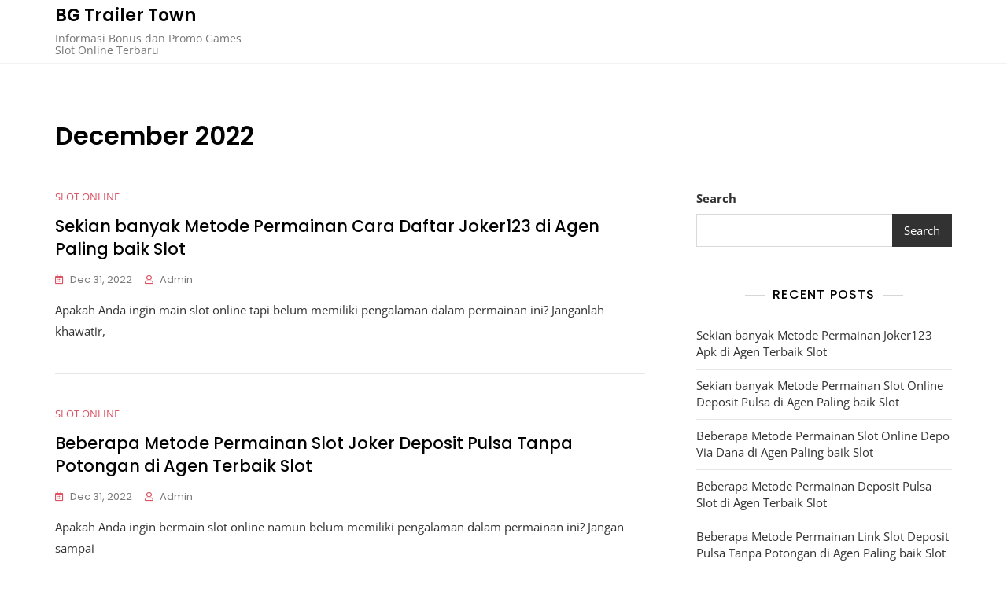

--- FILE ---
content_type: text/html; charset=UTF-8
request_url: https://bgtrailertown.com/2022/12/
body_size: 10160
content:
<!doctype html>
<html lang="en-US">
<head>
	<meta charset="UTF-8">
	<meta name="viewport" content="width=device-width, initial-scale=1">
	<link rel="profile" href="https://gmpg.org/xfn/11">

	<title>December 2022 &#8211; BG Trailer Town</title>
<meta name='robots' content='max-image-preview:large' />
<link rel="alternate" type="application/rss+xml" title="BG Trailer Town &raquo; Feed" href="https://bgtrailertown.com/feed/" />
<link rel="alternate" type="application/rss+xml" title="BG Trailer Town &raquo; Comments Feed" href="https://bgtrailertown.com/comments/feed/" />
<style id='wp-img-auto-sizes-contain-inline-css' type='text/css'>
img:is([sizes=auto i],[sizes^="auto," i]){contain-intrinsic-size:3000px 1500px}
/*# sourceURL=wp-img-auto-sizes-contain-inline-css */
</style>
<style id='wp-emoji-styles-inline-css' type='text/css'>

	img.wp-smiley, img.emoji {
		display: inline !important;
		border: none !important;
		box-shadow: none !important;
		height: 1em !important;
		width: 1em !important;
		margin: 0 0.07em !important;
		vertical-align: -0.1em !important;
		background: none !important;
		padding: 0 !important;
	}
/*# sourceURL=wp-emoji-styles-inline-css */
</style>
<style id='wp-block-library-inline-css' type='text/css'>
:root{--wp-block-synced-color:#7a00df;--wp-block-synced-color--rgb:122,0,223;--wp-bound-block-color:var(--wp-block-synced-color);--wp-editor-canvas-background:#ddd;--wp-admin-theme-color:#007cba;--wp-admin-theme-color--rgb:0,124,186;--wp-admin-theme-color-darker-10:#006ba1;--wp-admin-theme-color-darker-10--rgb:0,107,160.5;--wp-admin-theme-color-darker-20:#005a87;--wp-admin-theme-color-darker-20--rgb:0,90,135;--wp-admin-border-width-focus:2px}@media (min-resolution:192dpi){:root{--wp-admin-border-width-focus:1.5px}}.wp-element-button{cursor:pointer}:root .has-very-light-gray-background-color{background-color:#eee}:root .has-very-dark-gray-background-color{background-color:#313131}:root .has-very-light-gray-color{color:#eee}:root .has-very-dark-gray-color{color:#313131}:root .has-vivid-green-cyan-to-vivid-cyan-blue-gradient-background{background:linear-gradient(135deg,#00d084,#0693e3)}:root .has-purple-crush-gradient-background{background:linear-gradient(135deg,#34e2e4,#4721fb 50%,#ab1dfe)}:root .has-hazy-dawn-gradient-background{background:linear-gradient(135deg,#faaca8,#dad0ec)}:root .has-subdued-olive-gradient-background{background:linear-gradient(135deg,#fafae1,#67a671)}:root .has-atomic-cream-gradient-background{background:linear-gradient(135deg,#fdd79a,#004a59)}:root .has-nightshade-gradient-background{background:linear-gradient(135deg,#330968,#31cdcf)}:root .has-midnight-gradient-background{background:linear-gradient(135deg,#020381,#2874fc)}:root{--wp--preset--font-size--normal:16px;--wp--preset--font-size--huge:42px}.has-regular-font-size{font-size:1em}.has-larger-font-size{font-size:2.625em}.has-normal-font-size{font-size:var(--wp--preset--font-size--normal)}.has-huge-font-size{font-size:var(--wp--preset--font-size--huge)}.has-text-align-center{text-align:center}.has-text-align-left{text-align:left}.has-text-align-right{text-align:right}.has-fit-text{white-space:nowrap!important}#end-resizable-editor-section{display:none}.aligncenter{clear:both}.items-justified-left{justify-content:flex-start}.items-justified-center{justify-content:center}.items-justified-right{justify-content:flex-end}.items-justified-space-between{justify-content:space-between}.screen-reader-text{border:0;clip-path:inset(50%);height:1px;margin:-1px;overflow:hidden;padding:0;position:absolute;width:1px;word-wrap:normal!important}.screen-reader-text:focus{background-color:#ddd;clip-path:none;color:#444;display:block;font-size:1em;height:auto;left:5px;line-height:normal;padding:15px 23px 14px;text-decoration:none;top:5px;width:auto;z-index:100000}html :where(.has-border-color){border-style:solid}html :where([style*=border-top-color]){border-top-style:solid}html :where([style*=border-right-color]){border-right-style:solid}html :where([style*=border-bottom-color]){border-bottom-style:solid}html :where([style*=border-left-color]){border-left-style:solid}html :where([style*=border-width]){border-style:solid}html :where([style*=border-top-width]){border-top-style:solid}html :where([style*=border-right-width]){border-right-style:solid}html :where([style*=border-bottom-width]){border-bottom-style:solid}html :where([style*=border-left-width]){border-left-style:solid}html :where(img[class*=wp-image-]){height:auto;max-width:100%}:where(figure){margin:0 0 1em}html :where(.is-position-sticky){--wp-admin--admin-bar--position-offset:var(--wp-admin--admin-bar--height,0px)}@media screen and (max-width:600px){html :where(.is-position-sticky){--wp-admin--admin-bar--position-offset:0px}}

/*# sourceURL=wp-block-library-inline-css */
</style><style id='wp-block-heading-inline-css' type='text/css'>
h1:where(.wp-block-heading).has-background,h2:where(.wp-block-heading).has-background,h3:where(.wp-block-heading).has-background,h4:where(.wp-block-heading).has-background,h5:where(.wp-block-heading).has-background,h6:where(.wp-block-heading).has-background{padding:1.25em 2.375em}h1.has-text-align-left[style*=writing-mode]:where([style*=vertical-lr]),h1.has-text-align-right[style*=writing-mode]:where([style*=vertical-rl]),h2.has-text-align-left[style*=writing-mode]:where([style*=vertical-lr]),h2.has-text-align-right[style*=writing-mode]:where([style*=vertical-rl]),h3.has-text-align-left[style*=writing-mode]:where([style*=vertical-lr]),h3.has-text-align-right[style*=writing-mode]:where([style*=vertical-rl]),h4.has-text-align-left[style*=writing-mode]:where([style*=vertical-lr]),h4.has-text-align-right[style*=writing-mode]:where([style*=vertical-rl]),h5.has-text-align-left[style*=writing-mode]:where([style*=vertical-lr]),h5.has-text-align-right[style*=writing-mode]:where([style*=vertical-rl]),h6.has-text-align-left[style*=writing-mode]:where([style*=vertical-lr]),h6.has-text-align-right[style*=writing-mode]:where([style*=vertical-rl]){rotate:180deg}
/*# sourceURL=https://bgtrailertown.com/wp-includes/blocks/heading/style.min.css */
</style>
<style id='wp-block-latest-comments-inline-css' type='text/css'>
ol.wp-block-latest-comments{box-sizing:border-box;margin-left:0}:where(.wp-block-latest-comments:not([style*=line-height] .wp-block-latest-comments__comment)){line-height:1.1}:where(.wp-block-latest-comments:not([style*=line-height] .wp-block-latest-comments__comment-excerpt p)){line-height:1.8}.has-dates :where(.wp-block-latest-comments:not([style*=line-height])),.has-excerpts :where(.wp-block-latest-comments:not([style*=line-height])){line-height:1.5}.wp-block-latest-comments .wp-block-latest-comments{padding-left:0}.wp-block-latest-comments__comment{list-style:none;margin-bottom:1em}.has-avatars .wp-block-latest-comments__comment{list-style:none;min-height:2.25em}.has-avatars .wp-block-latest-comments__comment .wp-block-latest-comments__comment-excerpt,.has-avatars .wp-block-latest-comments__comment .wp-block-latest-comments__comment-meta{margin-left:3.25em}.wp-block-latest-comments__comment-excerpt p{font-size:.875em;margin:.36em 0 1.4em}.wp-block-latest-comments__comment-date{display:block;font-size:.75em}.wp-block-latest-comments .avatar,.wp-block-latest-comments__comment-avatar{border-radius:1.5em;display:block;float:left;height:2.5em;margin-right:.75em;width:2.5em}.wp-block-latest-comments[class*=-font-size] a,.wp-block-latest-comments[style*=font-size] a{font-size:inherit}
/*# sourceURL=https://bgtrailertown.com/wp-includes/blocks/latest-comments/style.min.css */
</style>
<style id='wp-block-latest-posts-inline-css' type='text/css'>
.wp-block-latest-posts{box-sizing:border-box}.wp-block-latest-posts.alignleft{margin-right:2em}.wp-block-latest-posts.alignright{margin-left:2em}.wp-block-latest-posts.wp-block-latest-posts__list{list-style:none}.wp-block-latest-posts.wp-block-latest-posts__list li{clear:both;overflow-wrap:break-word}.wp-block-latest-posts.is-grid{display:flex;flex-wrap:wrap}.wp-block-latest-posts.is-grid li{margin:0 1.25em 1.25em 0;width:100%}@media (min-width:600px){.wp-block-latest-posts.columns-2 li{width:calc(50% - .625em)}.wp-block-latest-posts.columns-2 li:nth-child(2n){margin-right:0}.wp-block-latest-posts.columns-3 li{width:calc(33.33333% - .83333em)}.wp-block-latest-posts.columns-3 li:nth-child(3n){margin-right:0}.wp-block-latest-posts.columns-4 li{width:calc(25% - .9375em)}.wp-block-latest-posts.columns-4 li:nth-child(4n){margin-right:0}.wp-block-latest-posts.columns-5 li{width:calc(20% - 1em)}.wp-block-latest-posts.columns-5 li:nth-child(5n){margin-right:0}.wp-block-latest-posts.columns-6 li{width:calc(16.66667% - 1.04167em)}.wp-block-latest-posts.columns-6 li:nth-child(6n){margin-right:0}}:root :where(.wp-block-latest-posts.is-grid){padding:0}:root :where(.wp-block-latest-posts.wp-block-latest-posts__list){padding-left:0}.wp-block-latest-posts__post-author,.wp-block-latest-posts__post-date{display:block;font-size:.8125em}.wp-block-latest-posts__post-excerpt,.wp-block-latest-posts__post-full-content{margin-bottom:1em;margin-top:.5em}.wp-block-latest-posts__featured-image a{display:inline-block}.wp-block-latest-posts__featured-image img{height:auto;max-width:100%;width:auto}.wp-block-latest-posts__featured-image.alignleft{float:left;margin-right:1em}.wp-block-latest-posts__featured-image.alignright{float:right;margin-left:1em}.wp-block-latest-posts__featured-image.aligncenter{margin-bottom:1em;text-align:center}
/*# sourceURL=https://bgtrailertown.com/wp-includes/blocks/latest-posts/style.min.css */
</style>
<style id='wp-block-search-inline-css' type='text/css'>
.wp-block-search__button{margin-left:10px;word-break:normal}.wp-block-search__button.has-icon{line-height:0}.wp-block-search__button svg{height:1.25em;min-height:24px;min-width:24px;width:1.25em;fill:currentColor;vertical-align:text-bottom}:where(.wp-block-search__button){border:1px solid #ccc;padding:6px 10px}.wp-block-search__inside-wrapper{display:flex;flex:auto;flex-wrap:nowrap;max-width:100%}.wp-block-search__label{width:100%}.wp-block-search.wp-block-search__button-only .wp-block-search__button{box-sizing:border-box;display:flex;flex-shrink:0;justify-content:center;margin-left:0;max-width:100%}.wp-block-search.wp-block-search__button-only .wp-block-search__inside-wrapper{min-width:0!important;transition-property:width}.wp-block-search.wp-block-search__button-only .wp-block-search__input{flex-basis:100%;transition-duration:.3s}.wp-block-search.wp-block-search__button-only.wp-block-search__searchfield-hidden,.wp-block-search.wp-block-search__button-only.wp-block-search__searchfield-hidden .wp-block-search__inside-wrapper{overflow:hidden}.wp-block-search.wp-block-search__button-only.wp-block-search__searchfield-hidden .wp-block-search__input{border-left-width:0!important;border-right-width:0!important;flex-basis:0;flex-grow:0;margin:0;min-width:0!important;padding-left:0!important;padding-right:0!important;width:0!important}:where(.wp-block-search__input){appearance:none;border:1px solid #949494;flex-grow:1;font-family:inherit;font-size:inherit;font-style:inherit;font-weight:inherit;letter-spacing:inherit;line-height:inherit;margin-left:0;margin-right:0;min-width:3rem;padding:8px;text-decoration:unset!important;text-transform:inherit}:where(.wp-block-search__button-inside .wp-block-search__inside-wrapper){background-color:#fff;border:1px solid #949494;box-sizing:border-box;padding:4px}:where(.wp-block-search__button-inside .wp-block-search__inside-wrapper) .wp-block-search__input{border:none;border-radius:0;padding:0 4px}:where(.wp-block-search__button-inside .wp-block-search__inside-wrapper) .wp-block-search__input:focus{outline:none}:where(.wp-block-search__button-inside .wp-block-search__inside-wrapper) :where(.wp-block-search__button){padding:4px 8px}.wp-block-search.aligncenter .wp-block-search__inside-wrapper{margin:auto}.wp-block[data-align=right] .wp-block-search.wp-block-search__button-only .wp-block-search__inside-wrapper{float:right}
/*# sourceURL=https://bgtrailertown.com/wp-includes/blocks/search/style.min.css */
</style>
<style id='wp-block-search-theme-inline-css' type='text/css'>
.wp-block-search .wp-block-search__label{font-weight:700}.wp-block-search__button{border:1px solid #ccc;padding:.375em .625em}
/*# sourceURL=https://bgtrailertown.com/wp-includes/blocks/search/theme.min.css */
</style>
<style id='wp-block-group-inline-css' type='text/css'>
.wp-block-group{box-sizing:border-box}:where(.wp-block-group.wp-block-group-is-layout-constrained){position:relative}
/*# sourceURL=https://bgtrailertown.com/wp-includes/blocks/group/style.min.css */
</style>
<style id='wp-block-group-theme-inline-css' type='text/css'>
:where(.wp-block-group.has-background){padding:1.25em 2.375em}
/*# sourceURL=https://bgtrailertown.com/wp-includes/blocks/group/theme.min.css */
</style>
<style id='global-styles-inline-css' type='text/css'>
:root{--wp--preset--aspect-ratio--square: 1;--wp--preset--aspect-ratio--4-3: 4/3;--wp--preset--aspect-ratio--3-4: 3/4;--wp--preset--aspect-ratio--3-2: 3/2;--wp--preset--aspect-ratio--2-3: 2/3;--wp--preset--aspect-ratio--16-9: 16/9;--wp--preset--aspect-ratio--9-16: 9/16;--wp--preset--color--black: #000000;--wp--preset--color--cyan-bluish-gray: #abb8c3;--wp--preset--color--white: #ffffff;--wp--preset--color--pale-pink: #f78da7;--wp--preset--color--vivid-red: #cf2e2e;--wp--preset--color--luminous-vivid-orange: #ff6900;--wp--preset--color--luminous-vivid-amber: #fcb900;--wp--preset--color--light-green-cyan: #7bdcb5;--wp--preset--color--vivid-green-cyan: #00d084;--wp--preset--color--pale-cyan-blue: #8ed1fc;--wp--preset--color--vivid-cyan-blue: #0693e3;--wp--preset--color--vivid-purple: #9b51e0;--wp--preset--color--tan: #D2B48C;--wp--preset--color--yellow: #FDE64B;--wp--preset--color--orange: #ED7014;--wp--preset--color--red: #D0312D;--wp--preset--color--pink: #b565a7;--wp--preset--color--purple: #A32CC4;--wp--preset--color--blue: #4E97D8;--wp--preset--color--green: #00B294;--wp--preset--color--brown: #231709;--wp--preset--color--grey: #7D7D7D;--wp--preset--gradient--vivid-cyan-blue-to-vivid-purple: linear-gradient(135deg,rgb(6,147,227) 0%,rgb(155,81,224) 100%);--wp--preset--gradient--light-green-cyan-to-vivid-green-cyan: linear-gradient(135deg,rgb(122,220,180) 0%,rgb(0,208,130) 100%);--wp--preset--gradient--luminous-vivid-amber-to-luminous-vivid-orange: linear-gradient(135deg,rgb(252,185,0) 0%,rgb(255,105,0) 100%);--wp--preset--gradient--luminous-vivid-orange-to-vivid-red: linear-gradient(135deg,rgb(255,105,0) 0%,rgb(207,46,46) 100%);--wp--preset--gradient--very-light-gray-to-cyan-bluish-gray: linear-gradient(135deg,rgb(238,238,238) 0%,rgb(169,184,195) 100%);--wp--preset--gradient--cool-to-warm-spectrum: linear-gradient(135deg,rgb(74,234,220) 0%,rgb(151,120,209) 20%,rgb(207,42,186) 40%,rgb(238,44,130) 60%,rgb(251,105,98) 80%,rgb(254,248,76) 100%);--wp--preset--gradient--blush-light-purple: linear-gradient(135deg,rgb(255,206,236) 0%,rgb(152,150,240) 100%);--wp--preset--gradient--blush-bordeaux: linear-gradient(135deg,rgb(254,205,165) 0%,rgb(254,45,45) 50%,rgb(107,0,62) 100%);--wp--preset--gradient--luminous-dusk: linear-gradient(135deg,rgb(255,203,112) 0%,rgb(199,81,192) 50%,rgb(65,88,208) 100%);--wp--preset--gradient--pale-ocean: linear-gradient(135deg,rgb(255,245,203) 0%,rgb(182,227,212) 50%,rgb(51,167,181) 100%);--wp--preset--gradient--electric-grass: linear-gradient(135deg,rgb(202,248,128) 0%,rgb(113,206,126) 100%);--wp--preset--gradient--midnight: linear-gradient(135deg,rgb(2,3,129) 0%,rgb(40,116,252) 100%);--wp--preset--font-size--small: 12px;--wp--preset--font-size--medium: 20px;--wp--preset--font-size--large: 36px;--wp--preset--font-size--x-large: 42px;--wp--preset--font-size--regular: 16px;--wp--preset--font-size--larger: 36px;--wp--preset--font-size--huge: 48px;--wp--preset--spacing--20: 0.44rem;--wp--preset--spacing--30: 0.67rem;--wp--preset--spacing--40: 1rem;--wp--preset--spacing--50: 1.5rem;--wp--preset--spacing--60: 2.25rem;--wp--preset--spacing--70: 3.38rem;--wp--preset--spacing--80: 5.06rem;--wp--preset--shadow--natural: 6px 6px 9px rgba(0, 0, 0, 0.2);--wp--preset--shadow--deep: 12px 12px 50px rgba(0, 0, 0, 0.4);--wp--preset--shadow--sharp: 6px 6px 0px rgba(0, 0, 0, 0.2);--wp--preset--shadow--outlined: 6px 6px 0px -3px rgb(255, 255, 255), 6px 6px rgb(0, 0, 0);--wp--preset--shadow--crisp: 6px 6px 0px rgb(0, 0, 0);}:where(.is-layout-flex){gap: 0.5em;}:where(.is-layout-grid){gap: 0.5em;}body .is-layout-flex{display: flex;}.is-layout-flex{flex-wrap: wrap;align-items: center;}.is-layout-flex > :is(*, div){margin: 0;}body .is-layout-grid{display: grid;}.is-layout-grid > :is(*, div){margin: 0;}:where(.wp-block-columns.is-layout-flex){gap: 2em;}:where(.wp-block-columns.is-layout-grid){gap: 2em;}:where(.wp-block-post-template.is-layout-flex){gap: 1.25em;}:where(.wp-block-post-template.is-layout-grid){gap: 1.25em;}.has-black-color{color: var(--wp--preset--color--black) !important;}.has-cyan-bluish-gray-color{color: var(--wp--preset--color--cyan-bluish-gray) !important;}.has-white-color{color: var(--wp--preset--color--white) !important;}.has-pale-pink-color{color: var(--wp--preset--color--pale-pink) !important;}.has-vivid-red-color{color: var(--wp--preset--color--vivid-red) !important;}.has-luminous-vivid-orange-color{color: var(--wp--preset--color--luminous-vivid-orange) !important;}.has-luminous-vivid-amber-color{color: var(--wp--preset--color--luminous-vivid-amber) !important;}.has-light-green-cyan-color{color: var(--wp--preset--color--light-green-cyan) !important;}.has-vivid-green-cyan-color{color: var(--wp--preset--color--vivid-green-cyan) !important;}.has-pale-cyan-blue-color{color: var(--wp--preset--color--pale-cyan-blue) !important;}.has-vivid-cyan-blue-color{color: var(--wp--preset--color--vivid-cyan-blue) !important;}.has-vivid-purple-color{color: var(--wp--preset--color--vivid-purple) !important;}.has-black-background-color{background-color: var(--wp--preset--color--black) !important;}.has-cyan-bluish-gray-background-color{background-color: var(--wp--preset--color--cyan-bluish-gray) !important;}.has-white-background-color{background-color: var(--wp--preset--color--white) !important;}.has-pale-pink-background-color{background-color: var(--wp--preset--color--pale-pink) !important;}.has-vivid-red-background-color{background-color: var(--wp--preset--color--vivid-red) !important;}.has-luminous-vivid-orange-background-color{background-color: var(--wp--preset--color--luminous-vivid-orange) !important;}.has-luminous-vivid-amber-background-color{background-color: var(--wp--preset--color--luminous-vivid-amber) !important;}.has-light-green-cyan-background-color{background-color: var(--wp--preset--color--light-green-cyan) !important;}.has-vivid-green-cyan-background-color{background-color: var(--wp--preset--color--vivid-green-cyan) !important;}.has-pale-cyan-blue-background-color{background-color: var(--wp--preset--color--pale-cyan-blue) !important;}.has-vivid-cyan-blue-background-color{background-color: var(--wp--preset--color--vivid-cyan-blue) !important;}.has-vivid-purple-background-color{background-color: var(--wp--preset--color--vivid-purple) !important;}.has-black-border-color{border-color: var(--wp--preset--color--black) !important;}.has-cyan-bluish-gray-border-color{border-color: var(--wp--preset--color--cyan-bluish-gray) !important;}.has-white-border-color{border-color: var(--wp--preset--color--white) !important;}.has-pale-pink-border-color{border-color: var(--wp--preset--color--pale-pink) !important;}.has-vivid-red-border-color{border-color: var(--wp--preset--color--vivid-red) !important;}.has-luminous-vivid-orange-border-color{border-color: var(--wp--preset--color--luminous-vivid-orange) !important;}.has-luminous-vivid-amber-border-color{border-color: var(--wp--preset--color--luminous-vivid-amber) !important;}.has-light-green-cyan-border-color{border-color: var(--wp--preset--color--light-green-cyan) !important;}.has-vivid-green-cyan-border-color{border-color: var(--wp--preset--color--vivid-green-cyan) !important;}.has-pale-cyan-blue-border-color{border-color: var(--wp--preset--color--pale-cyan-blue) !important;}.has-vivid-cyan-blue-border-color{border-color: var(--wp--preset--color--vivid-cyan-blue) !important;}.has-vivid-purple-border-color{border-color: var(--wp--preset--color--vivid-purple) !important;}.has-vivid-cyan-blue-to-vivid-purple-gradient-background{background: var(--wp--preset--gradient--vivid-cyan-blue-to-vivid-purple) !important;}.has-light-green-cyan-to-vivid-green-cyan-gradient-background{background: var(--wp--preset--gradient--light-green-cyan-to-vivid-green-cyan) !important;}.has-luminous-vivid-amber-to-luminous-vivid-orange-gradient-background{background: var(--wp--preset--gradient--luminous-vivid-amber-to-luminous-vivid-orange) !important;}.has-luminous-vivid-orange-to-vivid-red-gradient-background{background: var(--wp--preset--gradient--luminous-vivid-orange-to-vivid-red) !important;}.has-very-light-gray-to-cyan-bluish-gray-gradient-background{background: var(--wp--preset--gradient--very-light-gray-to-cyan-bluish-gray) !important;}.has-cool-to-warm-spectrum-gradient-background{background: var(--wp--preset--gradient--cool-to-warm-spectrum) !important;}.has-blush-light-purple-gradient-background{background: var(--wp--preset--gradient--blush-light-purple) !important;}.has-blush-bordeaux-gradient-background{background: var(--wp--preset--gradient--blush-bordeaux) !important;}.has-luminous-dusk-gradient-background{background: var(--wp--preset--gradient--luminous-dusk) !important;}.has-pale-ocean-gradient-background{background: var(--wp--preset--gradient--pale-ocean) !important;}.has-electric-grass-gradient-background{background: var(--wp--preset--gradient--electric-grass) !important;}.has-midnight-gradient-background{background: var(--wp--preset--gradient--midnight) !important;}.has-small-font-size{font-size: var(--wp--preset--font-size--small) !important;}.has-medium-font-size{font-size: var(--wp--preset--font-size--medium) !important;}.has-large-font-size{font-size: var(--wp--preset--font-size--large) !important;}.has-x-large-font-size{font-size: var(--wp--preset--font-size--x-large) !important;}
/*# sourceURL=global-styles-inline-css */
</style>

<style id='classic-theme-styles-inline-css' type='text/css'>
/*! This file is auto-generated */
.wp-block-button__link{color:#fff;background-color:#32373c;border-radius:9999px;box-shadow:none;text-decoration:none;padding:calc(.667em + 2px) calc(1.333em + 2px);font-size:1.125em}.wp-block-file__button{background:#32373c;color:#fff;text-decoration:none}
/*# sourceURL=/wp-includes/css/classic-themes.min.css */
</style>
<link rel='stylesheet' id='bootstrap-css' href='https://bgtrailertown.com/wp-content/themes/kortez-blog/assets/bootstrap/css/bootstrap.min.css?ver=6.9' type='text/css' media='all' />
<link rel='stylesheet' id='slick-css' href='https://bgtrailertown.com/wp-content/themes/kortez-blog/assets/slick/slick.css?ver=6.9' type='text/css' media='all' />
<link rel='stylesheet' id='slicknav-css' href='https://bgtrailertown.com/wp-content/themes/kortez-blog/assets/css/slicknav.min.css?ver=6.9' type='text/css' media='all' />
<link rel='stylesheet' id='slick-theme-css' href='https://bgtrailertown.com/wp-content/themes/kortez-blog/assets/slick/slick-theme.css?ver=6.9' type='text/css' media='all' />
<link rel='stylesheet' id='fontawesome-css' href='https://bgtrailertown.com/wp-content/themes/kortez-blog/assets/font-awesome/css/all.min.css?ver=6.9' type='text/css' media='all' />
<link rel='stylesheet' id='kortez-blog-blocks-css' href='https://bgtrailertown.com/wp-content/themes/kortez-blog/assets/css/blocks.min.css?ver=6.9' type='text/css' media='all' />
<link rel='stylesheet' id='kortez-blog-style-css' href='https://bgtrailertown.com/wp-content/themes/kortez-blog/style.css?ver=6.9' type='text/css' media='all' />
<link rel='stylesheet' id='kortez-blog-google-font-css' href='https://bgtrailertown.com/wp-content/fonts/6476799c0982cbcea5db2b0efe17842f.css?ver=6.9' type='text/css' media='all' />
<script type="text/javascript" src="https://bgtrailertown.com/wp-includes/js/jquery/jquery.min.js?ver=3.7.1" id="jquery-core-js"></script>
<script type="text/javascript" src="https://bgtrailertown.com/wp-includes/js/jquery/jquery-migrate.min.js?ver=3.4.1" id="jquery-migrate-js"></script>
<link rel="https://api.w.org/" href="https://bgtrailertown.com/wp-json/" /><link rel="EditURI" type="application/rsd+xml" title="RSD" href="https://bgtrailertown.com/xmlrpc.php?rsd" />
<meta name="generator" content="WordPress 6.9" />
	<style>.site-header .site-branding > a {max-width: 270px;overflow: hidden;display: inline-block;}/* Site body Text */body, html {color: #333333;}/* Heading Text */h1, h2, h3, h4, h5, h6, .product-title {color: #030303;}@media only screen and (min-width: 992px) {.site-header:not(.sticky-header) .header-image-wrap {height: 80px;width: 100%;position: relative;}}.preloader-content {max-width: 40px;overflow: hidden;display: inline-block;}.woocommerce .products li.product .woo-product-image img {border-radius: 0px;}.woocommerce .button-cart_button_two a.button {background-color: #333333;color: #ffffff;}.woocommerce .button-cart_button_three > a.button {border-bottom-color: #ffffff;color: #ffffff;}.woocommerce .button-cart_button_four > a.button {background-color: #333333;color: #ffffff;}.woocommerce .button-cart_button_four > a.button {border-radius: 0px;}.woocommerce .button-cart_button_two a.button {border-radius: 0px;}.woocommerce ul.products li.product .button-cart_button_four {left: 10px;bottom: 10px;}.woocommerce ul.products li.product .onsale {top: 8px;right: 8px;}.woocommerce ul.products li.product span.onsale {background-color: #DB5362;color: #ffffff;}.woocommerce ul.products li.product span.onsale {border-radius: 0px;}body[class*=woocommerce] ul.products li .product-compare-wishlist a {opacity: 0;z-index: 99;}body[class*=woocommerce] ul.products li .product-wishlist a {top: 50%;left: 50%;-webkit-transform: translate(-50%, -50%);-moz-transform: translate(-50%, -50%);-ms-transform: translate(-50%, -50%);-o-transform: translate(-50%, -50%);transform: translate(-50%, -50%);}body[class*=woocommerce] ul.products li .product-compare a {top: 50%;left: 50%;-webkit-transform: translate(-60px, -50%);-moz-transform: translate(-60px, -50%);-ms-transform: translate(-60px, -50%);-o-transform: translate(-60px, -50%);transform: translate(-60px, -50%);}body[class*=woocommerce] ul.products li .product-view a {top: 50%;left: 50%;-webkit-transform: translate(25px, -50%);-moz-transform: translate(25px, -50%);-ms-transform: translate(25px, -50%);-o-transform: translate(25px, -50%);transform: translate(25px, -50%);}body[class*=woocommerce] ul.products li .product-compare-wishlist a i {background-color: #ffffff;border-radius: 100px;line-height: 35px;height: 35px;text-align: center;width: 35px;}body[class*=woocommerce] ul.products li:hover .product-compare-wishlist a, body[class*=woocommerce] ul.products li:focus .product-compare-wishlist a {opacity: 1;}body[class*=woocommerce] ul.products li .product-compare-wishlist a i {background-color: #ffffff;}body[class*=woocommerce] ul.products li .product-compare-wishlist a i {color: #383838;}</style></head>

<body class="archive date wp-embed-responsive wp-theme-kortez-blog hfeed">

	<div id="site-preloader">
		<div class="preloader-content">
			<img src="https://bgtrailertown.com/wp-content/themes/kortez-blog/assets/images/preloader1.gif" alt="">		</div>
	</div>

<div id="page" class="site">
	<a class="skip-link screen-reader-text" href="#content">Skip to content</a>

	
<header id="masthead" class="site-header header-one">
	<div class="bottom-header header-image-wrap">
		<div class="container">
			<div class="row align-items-center">
				<div class="col-lg-3">
					
<div class="site-branding">
					<p class="site-title"><a href="https://bgtrailertown.com/" rel="home">BG Trailer Town</a></p>
								<p class="site-description">Informasi Bonus dan Promo Games Slot Online Terbaru</p>
			</div><!-- .site-branding -->				</div>
				<div class="col-lg-9">
					<div class="main-navigation-wrap">
						<nav id="site-navigation" class="main-navigation d-none d-lg-block">
							<button class="menu-toggle" aria-controls="primary-menu" aria-expanded="false">Primary Menu</button>
							<div class="menu-wrap"></div>													</nav><!-- #site-navigation -->	
					</div>
				</div>
			</div>
		</div>
	</div>
	<div class="mobile-menu-container"></div>
</header><!-- #masthead --><div id="content" class="site-content">
	<div class="container">
		<section class="wrap-detail-page ">
				<h1 class="page-title">December 2022</h1>			<div class="breadcrumb-wrap">
	        						        </div>
						<div class="row">
										
					<div id="primary" class="content-area col-lg-8">
						<div class="row ">
						
<div class="col-12">
	<article id="post-6296" class="no-thumbnail list-post post-6296 post type-post status-publish format-standard hentry category-slot-online tag-game-slot-deposit-pulsa" >
			    <div class="entry-content">
	    	<header class="entry-header">
				<span class="cat-links"><a href="https://bgtrailertown.com/category/slot-online/" rel="category tag">Slot Online</a></span><h3 class="entry-title"><a href="https://bgtrailertown.com/sekian-banyak-metode-permainan-cara-daftar-joker123-di-agen-paling-baik-slot/" rel="bookmark">Sekian banyak Metode Permainan Cara Daftar Joker123 di Agen Paling baik Slot</a></h3>
			</header><!-- .entry-header -->
			<div class="entry-meta">
	           <span class="posted-on"><a href="https://bgtrailertown.com/sekian-banyak-metode-permainan-cara-daftar-joker123-di-agen-paling-baik-slot/" rel="bookmark"><time class="entry-date published updated" datetime="2022-12-31T12:52:04+00:00">Dec 31, 2022</time></a></span><span class="byline"> <span class="author vcard"><a class="url fn n" href="https://bgtrailertown.com/author/admin/">admin</a></span></span>	        </div><!-- .entry-meta -->
			
					        <div class="entry-text">
					<p>Apakah Anda ingin main slot online tapi belum memiliki pengalaman dalam permainan ini? Janganlah khawatir,</p>
	
				</div>
					</div><!-- .entry-content -->
	</article><!-- #post-->
</div>
<div class="col-12">
	<article id="post-6280" class="no-thumbnail list-post post-6280 post type-post status-publish format-standard hentry category-slot-online tag-slot-online-deposit-pulsa" >
			    <div class="entry-content">
	    	<header class="entry-header">
				<span class="cat-links"><a href="https://bgtrailertown.com/category/slot-online/" rel="category tag">Slot Online</a></span><h3 class="entry-title"><a href="https://bgtrailertown.com/beberapa-metode-permainan-slot-joker-deposit-pulsa-tanpa-potongan-di-agen-terbaik-slot/" rel="bookmark">Beberapa Metode Permainan Slot Joker Deposit Pulsa Tanpa Potongan di Agen Terbaik Slot</a></h3>
			</header><!-- .entry-header -->
			<div class="entry-meta">
	           <span class="posted-on"><a href="https://bgtrailertown.com/beberapa-metode-permainan-slot-joker-deposit-pulsa-tanpa-potongan-di-agen-terbaik-slot/" rel="bookmark"><time class="entry-date published updated" datetime="2022-12-31T12:36:06+00:00">Dec 31, 2022</time></a></span><span class="byline"> <span class="author vcard"><a class="url fn n" href="https://bgtrailertown.com/author/admin/">admin</a></span></span>	        </div><!-- .entry-meta -->
			
					        <div class="entry-text">
					<p>Apakah Anda ingin bermain slot online namun belum memiliki pengalaman dalam permainan ini? Jangan sampai</p>
	
				</div>
					</div><!-- .entry-content -->
	</article><!-- #post-->
</div>
<div class="col-12">
	<article id="post-6258" class="no-thumbnail list-post post-6258 post type-post status-publish format-standard hentry category-slot-online tag-qq-slot-deposit-pulsa" >
			    <div class="entry-content">
	    	<header class="entry-header">
				<span class="cat-links"><a href="https://bgtrailertown.com/category/slot-online/" rel="category tag">Slot Online</a></span><h3 class="entry-title"><a href="https://bgtrailertown.com/beberapa-metode-permainan-joker123-slot-di-agen-paling-baik-slot/" rel="bookmark">Beberapa Metode Permainan Joker123 Slot di Agen Paling baik Slot</a></h3>
			</header><!-- .entry-header -->
			<div class="entry-meta">
	           <span class="posted-on"><a href="https://bgtrailertown.com/beberapa-metode-permainan-joker123-slot-di-agen-paling-baik-slot/" rel="bookmark"><time class="entry-date published updated" datetime="2022-12-30T17:12:13+00:00">Dec 30, 2022</time></a></span><span class="byline"> <span class="author vcard"><a class="url fn n" href="https://bgtrailertown.com/author/admin/">admin</a></span></span>	        </div><!-- .entry-meta -->
			
					        <div class="entry-text">
					<p>Apakah Anda ingin bermain slot online tapi belum memiliki pengalaman dalam permainan ini? Jangan khawatir,</p>
	
				</div>
					</div><!-- .entry-content -->
	</article><!-- #post-->
</div>
<div class="col-12">
	<article id="post-6350" class="no-thumbnail list-post post-6350 post type-post status-publish format-standard hentry category-slot-online tag-judi-slot-deposit-pulsa-tanpa-potongan" >
			    <div class="entry-content">
	    	<header class="entry-header">
				<span class="cat-links"><a href="https://bgtrailertown.com/category/slot-online/" rel="category tag">Slot Online</a></span><h3 class="entry-title"><a href="https://bgtrailertown.com/sekian-banyak-metode-permainan-agen-bola-terpercaya-deposit-50rb-di-agen-paling-baik-slot/" rel="bookmark">Sekian banyak Metode Permainan Agen Bola Terpercaya Deposit 50rb di Agen Paling baik Slot</a></h3>
			</header><!-- .entry-header -->
			<div class="entry-meta">
	           <span class="posted-on"><a href="https://bgtrailertown.com/sekian-banyak-metode-permainan-agen-bola-terpercaya-deposit-50rb-di-agen-paling-baik-slot/" rel="bookmark"><time class="entry-date published updated" datetime="2022-12-28T15:00:58+00:00">Dec 28, 2022</time></a></span><span class="byline"> <span class="author vcard"><a class="url fn n" href="https://bgtrailertown.com/author/admin/">admin</a></span></span>	        </div><!-- .entry-meta -->
			
					        <div class="entry-text">
					<p>Apakah Anda ingin bermain slot online tetapi belum memiliki pengalaman dalam permainan ini? Jangan sampai</p>
	
				</div>
					</div><!-- .entry-content -->
	</article><!-- #post-->
</div>
<div class="col-12">
	<article id="post-6393" class="no-thumbnail list-post post-6393 post type-post status-publish format-standard hentry category-slot-online tag-slot-online-deposit-pulsa" >
			    <div class="entry-content">
	    	<header class="entry-header">
				<span class="cat-links"><a href="https://bgtrailertown.com/category/slot-online/" rel="category tag">Slot Online</a></span><h3 class="entry-title"><a href="https://bgtrailertown.com/beberapa-metode-permainan-link-slot-deposit-pulsa-tanpa-potongan-di-agen-terbaik-slot/" rel="bookmark">Beberapa Metode Permainan Link Slot Deposit Pulsa Tanpa Potongan di Agen Terbaik Slot</a></h3>
			</header><!-- .entry-header -->
			<div class="entry-meta">
	           <span class="posted-on"><a href="https://bgtrailertown.com/beberapa-metode-permainan-link-slot-deposit-pulsa-tanpa-potongan-di-agen-terbaik-slot/" rel="bookmark"><time class="entry-date published updated" datetime="2022-12-27T16:36:02+00:00">Dec 27, 2022</time></a></span><span class="byline"> <span class="author vcard"><a class="url fn n" href="https://bgtrailertown.com/author/admin/">admin</a></span></span>	        </div><!-- .entry-meta -->
			
					        <div class="entry-text">
					<p>Apakah Anda ingin main-main slot online tetapi belum memiliki pengalaman dalam permainan ini? Jangan khawatir,</p>
	
				</div>
					</div><!-- .entry-content -->
	</article><!-- #post-->
</div>
<div class="col-12">
	<article id="post-6297" class="no-thumbnail list-post post-6297 post type-post status-publish format-standard hentry category-slot-online tag-slot-deposit-pulsa-5000-tanpa-potongan" >
			    <div class="entry-content">
	    	<header class="entry-header">
				<span class="cat-links"><a href="https://bgtrailertown.com/category/slot-online/" rel="category tag">Slot Online</a></span><h3 class="entry-title"><a href="https://bgtrailertown.com/beberapa-metode-permainan-slot-joker-deposit-pulsa-5000-tanpa-potongan-di-agen-paling-baik-slot/" rel="bookmark">Beberapa Metode Permainan Slot Joker Deposit Pulsa 5000 Tanpa Potongan di Agen Paling baik Slot</a></h3>
			</header><!-- .entry-header -->
			<div class="entry-meta">
	           <span class="posted-on"><a href="https://bgtrailertown.com/beberapa-metode-permainan-slot-joker-deposit-pulsa-5000-tanpa-potongan-di-agen-paling-baik-slot/" rel="bookmark"><time class="entry-date published updated" datetime="2022-12-26T18:29:01+00:00">Dec 26, 2022</time></a></span><span class="byline"> <span class="author vcard"><a class="url fn n" href="https://bgtrailertown.com/author/admin/">admin</a></span></span>	        </div><!-- .entry-meta -->
			
					        <div class="entry-text">
					<p>Apakah Anda ingin main-main slot online tetapi belum memiliki pengalaman dalam permainan ini? Jangan khawatir,</p>
	
				</div>
					</div><!-- .entry-content -->
	</article><!-- #post-->
</div>
<div class="col-12">
	<article id="post-6326" class="no-thumbnail list-post post-6326 post type-post status-publish format-standard hentry category-slot-online tag-judi-slot-deposit-pulsa-tanpa-potongan" >
			    <div class="entry-content">
	    	<header class="entry-header">
				<span class="cat-links"><a href="https://bgtrailertown.com/category/slot-online/" rel="category tag">Slot Online</a></span><h3 class="entry-title"><a href="https://bgtrailertown.com/sekian-banyak-metode-permainan-slot-online-deposit-pulsa-tanpa-potongan-di-agen-paling-baik-slot/" rel="bookmark">Sekian banyak Metode Permainan Slot Online Deposit Pulsa Tanpa Potongan di Agen Paling baik Slot</a></h3>
			</header><!-- .entry-header -->
			<div class="entry-meta">
	           <span class="posted-on"><a href="https://bgtrailertown.com/sekian-banyak-metode-permainan-slot-online-deposit-pulsa-tanpa-potongan-di-agen-paling-baik-slot/" rel="bookmark"><time class="entry-date published updated" datetime="2022-12-25T18:03:13+00:00">Dec 25, 2022</time></a></span><span class="byline"> <span class="author vcard"><a class="url fn n" href="https://bgtrailertown.com/author/admin/">admin</a></span></span>	        </div><!-- .entry-meta -->
			
					        <div class="entry-text">
					<p>Apakah Anda ingin bermain slot online tetapi belum memiliki pengalaman dalam permainan ini? Jangan khawatir,</p>
	
				</div>
					</div><!-- .entry-content -->
	</article><!-- #post-->
</div>
<div class="col-12">
	<article id="post-6269" class="no-thumbnail list-post post-6269 post type-post status-publish format-standard hentry category-slot-online tag-slot-joker-deposit-pulsa-5000-tanpa-potongan" >
			    <div class="entry-content">
	    	<header class="entry-header">
				<span class="cat-links"><a href="https://bgtrailertown.com/category/slot-online/" rel="category tag">Slot Online</a></span><h3 class="entry-title"><a href="https://bgtrailertown.com/beberapa-metode-permainan-slot-online-deposit-pulsa-di-agen-paling-baik-slot/" rel="bookmark">Beberapa Metode Permainan Slot Online Deposit Pulsa di Agen Paling baik Slot</a></h3>
			</header><!-- .entry-header -->
			<div class="entry-meta">
	           <span class="posted-on"><a href="https://bgtrailertown.com/beberapa-metode-permainan-slot-online-deposit-pulsa-di-agen-paling-baik-slot/" rel="bookmark"><time class="entry-date published updated" datetime="2022-12-25T10:24:48+00:00">Dec 25, 2022</time></a></span><span class="byline"> <span class="author vcard"><a class="url fn n" href="https://bgtrailertown.com/author/admin/">admin</a></span></span>	        </div><!-- .entry-meta -->
			
					        <div class="entry-text">
					<p>Apakah Anda ingin bermain slot online tetapi belum memiliki pengalaman dalam permainan ini? Jangan khawatir,</p>
	
				</div>
					</div><!-- .entry-content -->
	</article><!-- #post-->
</div>
<div class="col-12">
	<article id="post-6386" class="no-thumbnail list-post post-6386 post type-post status-publish format-standard hentry category-slot-online tag-agen-slot-deposit-pulsa-tanpa-potongan" >
			    <div class="entry-content">
	    	<header class="entry-header">
				<span class="cat-links"><a href="https://bgtrailertown.com/category/slot-online/" rel="category tag">Slot Online</a></span><h3 class="entry-title"><a href="https://bgtrailertown.com/sekian-banyak-metode-permainan-joker123-slot-di-agen-terbaik-slot/" rel="bookmark">Sekian banyak Metode Permainan Joker123 Slot di Agen Terbaik Slot</a></h3>
			</header><!-- .entry-header -->
			<div class="entry-meta">
	           <span class="posted-on"><a href="https://bgtrailertown.com/sekian-banyak-metode-permainan-joker123-slot-di-agen-terbaik-slot/" rel="bookmark"><time class="entry-date published updated" datetime="2022-12-24T11:25:55+00:00">Dec 24, 2022</time></a></span><span class="byline"> <span class="author vcard"><a class="url fn n" href="https://bgtrailertown.com/author/admin/">admin</a></span></span>	        </div><!-- .entry-meta -->
			
					        <div class="entry-text">
					<p>Apakah Anda ingin main-main slot online namun belum memiliki pengalaman dalam permainan ini? Jangan sampai</p>
	
				</div>
					</div><!-- .entry-content -->
	</article><!-- #post-->
</div>
<div class="col-12">
	<article id="post-6351" class="no-thumbnail list-post post-6351 post type-post status-publish format-standard hentry category-slot-online tag-qq-slot-deposit-pulsa" >
			    <div class="entry-content">
	    	<header class="entry-header">
				<span class="cat-links"><a href="https://bgtrailertown.com/category/slot-online/" rel="category tag">Slot Online</a></span><h3 class="entry-title"><a href="https://bgtrailertown.com/beberapa-metode-permainan-deposit-slot-pakai-pulsa-telkomsel-di-agen-terbaik-slot/" rel="bookmark">Beberapa Metode Permainan Deposit Slot Pakai Pulsa Telkomsel di Agen Terbaik Slot</a></h3>
			</header><!-- .entry-header -->
			<div class="entry-meta">
	           <span class="posted-on"><a href="https://bgtrailertown.com/beberapa-metode-permainan-deposit-slot-pakai-pulsa-telkomsel-di-agen-terbaik-slot/" rel="bookmark"><time class="entry-date published updated" datetime="2022-12-15T15:49:21+00:00">Dec 15, 2022</time></a></span><span class="byline"> <span class="author vcard"><a class="url fn n" href="https://bgtrailertown.com/author/admin/">admin</a></span></span>	        </div><!-- .entry-meta -->
			
					        <div class="entry-text">
					<p>Apakah Anda ingin main slot online tapi belum memiliki pengalaman dalam permainan ini? Jangan sampai</p>
	
				</div>
					</div><!-- .entry-content -->
	</article><!-- #post-->
</div>						</div><!-- #main -->
						
	<nav class="navigation pagination" aria-label="Posts pagination">
		<h2 class="screen-reader-text">Posts pagination</h2>
		<div class="nav-links"><span aria-current="page" class="page-numbers current"><span class="meta-nav screen-reader-text">Page </span>1</span>
<a class="page-numbers" href="https://bgtrailertown.com/2022/12/page/2/"><span class="meta-nav screen-reader-text">Page </span>2</a>
<a class="next page-numbers" href="https://bgtrailertown.com/2022/12/page/2/"><span>Next</span><span class="screen-reader-text">Next page</span></a></div>
	</nav>					</div><!-- #primary -->
									<div id="secondary" class="sidebar right-sidebar col-lg-4">
					<div id="block-2" class="widget widget_block widget_search"><form role="search" method="get" action="https://bgtrailertown.com/" class="wp-block-search__button-outside wp-block-search__text-button wp-block-search"    ><label class="wp-block-search__label" for="wp-block-search__input-1" >Search</label><div class="wp-block-search__inside-wrapper" ><input class="wp-block-search__input" id="wp-block-search__input-1" placeholder="" value="" type="search" name="s" required /><button aria-label="Search" class="wp-block-search__button wp-element-button" type="submit" >Search</button></div></form></div><div id="block-3" class="widget widget_block">
<div class="wp-block-group"><div class="wp-block-group__inner-container is-layout-flow wp-block-group-is-layout-flow">
<h2 class="wp-block-heading">Recent Posts</h2>


<ul class="wp-block-latest-posts__list wp-block-latest-posts"><li><a class="wp-block-latest-posts__post-title" href="https://bgtrailertown.com/sekian-banyak-metode-permainan-joker123-apk-di-agen-terbaik-slot/">Sekian banyak Metode Permainan Joker123 Apk di Agen Terbaik Slot</a></li>
<li><a class="wp-block-latest-posts__post-title" href="https://bgtrailertown.com/sekian-banyak-metode-permainan-slot-online-deposit-pulsa-di-agen-paling-baik-slot/">Sekian banyak Metode Permainan Slot Online Deposit Pulsa di Agen Paling baik Slot</a></li>
<li><a class="wp-block-latest-posts__post-title" href="https://bgtrailertown.com/beberapa-metode-permainan-slot-online-depo-via-dana-di-agen-paling-baik-slot/">Beberapa Metode Permainan Slot Online Depo Via Dana di Agen Paling baik Slot</a></li>
<li><a class="wp-block-latest-posts__post-title" href="https://bgtrailertown.com/beberapa-metode-permainan-deposit-pulsa-slot-di-agen-terbaik-slot/">Beberapa Metode Permainan Deposit Pulsa Slot di Agen Terbaik Slot</a></li>
<li><a class="wp-block-latest-posts__post-title" href="https://bgtrailertown.com/beberapa-metode-permainan-link-slot-deposit-pulsa-tanpa-potongan-di-agen-paling-baik-slot/">Beberapa Metode Permainan Link Slot Deposit Pulsa Tanpa Potongan di Agen Paling baik Slot</a></li>
</ul></div></div>
</div><div id="block-4" class="widget widget_block">
<div class="wp-block-group"><div class="wp-block-group__inner-container is-layout-flow wp-block-group-is-layout-flow">
<h2 class="wp-block-heading">Recent Comments</h2>


<div class="no-comments wp-block-latest-comments">No comments to show.</div></div></div>
</div><div id="block-7" class="widget widget_block"><a href="https://lutinaspizzeria.com">slot online resmi</a> <br>
<a href="https://parnasmusic.com/">Petir388</a></div>				</div>
							</div>
		</section>
	</div><!-- #container -->
</div><!-- #content -->	
	<footer id="colophon" class="site-footer">
		<div class="site-footer-inner">
			
			<div class="bottom-footer">
				<div class="container">
					
<div class="site-info">
	Copyright © 2026 BG Trailer Town. Powered by	<a href="https://kortezthemes.com/" target="_blank">
		Kortez Themes	</a>
</div><!-- .site-info -->				</div> 
			</div>
		</div>
	</footer><!-- #colophon -->
</div><!-- #page -->

<script type="speculationrules">
{"prefetch":[{"source":"document","where":{"and":[{"href_matches":"/*"},{"not":{"href_matches":["/wp-*.php","/wp-admin/*","/wp-content/uploads/*","/wp-content/*","/wp-content/plugins/*","/wp-content/themes/kortez-blog/*","/*\\?(.+)"]}},{"not":{"selector_matches":"a[rel~=\"nofollow\"]"}},{"not":{"selector_matches":".no-prefetch, .no-prefetch a"}}]},"eagerness":"conservative"}]}
</script>
<script type="text/javascript" src="https://bgtrailertown.com/wp-includes/js/imagesloaded.min.js?ver=5.0.0" id="imagesloaded-js"></script>
<script type="text/javascript" src="https://bgtrailertown.com/wp-includes/js/masonry.min.js?ver=4.2.2" id="masonry-js"></script>
<script type="text/javascript" src="https://bgtrailertown.com/wp-includes/js/jquery/jquery.masonry.min.js?ver=3.1.2b" id="jquery-masonry-js"></script>
<script type="text/javascript" src="https://bgtrailertown.com/wp-content/themes/kortez-blog/assets/bootstrap/js/bootstrap.min.js?ver=0.8" id="bootstrap-js"></script>
<script type="text/javascript" src="https://bgtrailertown.com/wp-content/themes/kortez-blog/assets/slick/slick.min.js?ver=0.8" id="slick-js"></script>
<script type="text/javascript" src="https://bgtrailertown.com/wp-content/themes/kortez-blog/assets/js/jquery.slicknav.min.js?ver=0.8" id="slicknav-js"></script>
<script type="text/javascript" src="https://bgtrailertown.com/wp-content/themes/kortez-blog/assets/js/skip-link-focus-fix.js?ver=0.8" id="kortez-blog-skip-link-focus-fix-js"></script>
<script type="text/javascript" src="https://bgtrailertown.com/wp-content/themes/kortez-blog/assets/js/navigation.js?ver=0.8" id="kortez-blog-navigation-js"></script>
<script type="text/javascript" src="https://bgtrailertown.com/wp-content/themes/kortez-blog/assets/js/theia-sticky-sidebar.min.js?ver=0.8" id="theia-sticky-sidebar-js"></script>
<script type="text/javascript" src="https://bgtrailertown.com/wp-content/themes/kortez-blog/assets/js/html5shiv.min.js?ver=0.8" id="html5shiv-js"></script>
<script type="text/javascript" id="kortez-blog-custom-js-extra">
/* <![CDATA[ */
var KORTEZBLOG = {"is_rtl":"","is_admin_bar_showing":"","responsive_header_menu_text":"","header_image_slider":{"fade":true,"autoplay":0,"autoplaySpeed":4000,"fadeControl":500},"fixed_nav":"","mobile_fixed_nav_off":"1","disable_scroll_top":"","sticky_sidebar":"1","header_two_logo":"","is_header_two":"","is_frame_layout":"","fixed_header_logo":"1","separate_logo":"","is_front_page":"","the_custom_logo":""};
//# sourceURL=kortez-blog-custom-js-extra
/* ]]> */
</script>
<script type="text/javascript" src="https://bgtrailertown.com/wp-content/themes/kortez-blog/assets/js/custom.min.js?ver=0.8" id="kortez-blog-custom-js"></script>
<script id="wp-emoji-settings" type="application/json">
{"baseUrl":"https://s.w.org/images/core/emoji/17.0.2/72x72/","ext":".png","svgUrl":"https://s.w.org/images/core/emoji/17.0.2/svg/","svgExt":".svg","source":{"concatemoji":"https://bgtrailertown.com/wp-includes/js/wp-emoji-release.min.js?ver=6.9"}}
</script>
<script type="module">
/* <![CDATA[ */
/*! This file is auto-generated */
const a=JSON.parse(document.getElementById("wp-emoji-settings").textContent),o=(window._wpemojiSettings=a,"wpEmojiSettingsSupports"),s=["flag","emoji"];function i(e){try{var t={supportTests:e,timestamp:(new Date).valueOf()};sessionStorage.setItem(o,JSON.stringify(t))}catch(e){}}function c(e,t,n){e.clearRect(0,0,e.canvas.width,e.canvas.height),e.fillText(t,0,0);t=new Uint32Array(e.getImageData(0,0,e.canvas.width,e.canvas.height).data);e.clearRect(0,0,e.canvas.width,e.canvas.height),e.fillText(n,0,0);const a=new Uint32Array(e.getImageData(0,0,e.canvas.width,e.canvas.height).data);return t.every((e,t)=>e===a[t])}function p(e,t){e.clearRect(0,0,e.canvas.width,e.canvas.height),e.fillText(t,0,0);var n=e.getImageData(16,16,1,1);for(let e=0;e<n.data.length;e++)if(0!==n.data[e])return!1;return!0}function u(e,t,n,a){switch(t){case"flag":return n(e,"\ud83c\udff3\ufe0f\u200d\u26a7\ufe0f","\ud83c\udff3\ufe0f\u200b\u26a7\ufe0f")?!1:!n(e,"\ud83c\udde8\ud83c\uddf6","\ud83c\udde8\u200b\ud83c\uddf6")&&!n(e,"\ud83c\udff4\udb40\udc67\udb40\udc62\udb40\udc65\udb40\udc6e\udb40\udc67\udb40\udc7f","\ud83c\udff4\u200b\udb40\udc67\u200b\udb40\udc62\u200b\udb40\udc65\u200b\udb40\udc6e\u200b\udb40\udc67\u200b\udb40\udc7f");case"emoji":return!a(e,"\ud83e\u1fac8")}return!1}function f(e,t,n,a){let r;const o=(r="undefined"!=typeof WorkerGlobalScope&&self instanceof WorkerGlobalScope?new OffscreenCanvas(300,150):document.createElement("canvas")).getContext("2d",{willReadFrequently:!0}),s=(o.textBaseline="top",o.font="600 32px Arial",{});return e.forEach(e=>{s[e]=t(o,e,n,a)}),s}function r(e){var t=document.createElement("script");t.src=e,t.defer=!0,document.head.appendChild(t)}a.supports={everything:!0,everythingExceptFlag:!0},new Promise(t=>{let n=function(){try{var e=JSON.parse(sessionStorage.getItem(o));if("object"==typeof e&&"number"==typeof e.timestamp&&(new Date).valueOf()<e.timestamp+604800&&"object"==typeof e.supportTests)return e.supportTests}catch(e){}return null}();if(!n){if("undefined"!=typeof Worker&&"undefined"!=typeof OffscreenCanvas&&"undefined"!=typeof URL&&URL.createObjectURL&&"undefined"!=typeof Blob)try{var e="postMessage("+f.toString()+"("+[JSON.stringify(s),u.toString(),c.toString(),p.toString()].join(",")+"));",a=new Blob([e],{type:"text/javascript"});const r=new Worker(URL.createObjectURL(a),{name:"wpTestEmojiSupports"});return void(r.onmessage=e=>{i(n=e.data),r.terminate(),t(n)})}catch(e){}i(n=f(s,u,c,p))}t(n)}).then(e=>{for(const n in e)a.supports[n]=e[n],a.supports.everything=a.supports.everything&&a.supports[n],"flag"!==n&&(a.supports.everythingExceptFlag=a.supports.everythingExceptFlag&&a.supports[n]);var t;a.supports.everythingExceptFlag=a.supports.everythingExceptFlag&&!a.supports.flag,a.supports.everything||((t=a.source||{}).concatemoji?r(t.concatemoji):t.wpemoji&&t.twemoji&&(r(t.twemoji),r(t.wpemoji)))});
//# sourceURL=https://bgtrailertown.com/wp-includes/js/wp-emoji-loader.min.js
/* ]]> */
</script>

<script defer src="https://static.cloudflareinsights.com/beacon.min.js/vcd15cbe7772f49c399c6a5babf22c1241717689176015" integrity="sha512-ZpsOmlRQV6y907TI0dKBHq9Md29nnaEIPlkf84rnaERnq6zvWvPUqr2ft8M1aS28oN72PdrCzSjY4U6VaAw1EQ==" data-cf-beacon='{"version":"2024.11.0","token":"980423414e004428a098bc9ed81dcbea","r":1,"server_timing":{"name":{"cfCacheStatus":true,"cfEdge":true,"cfExtPri":true,"cfL4":true,"cfOrigin":true,"cfSpeedBrain":true},"location_startswith":null}}' crossorigin="anonymous"></script>
</body>
</html>
